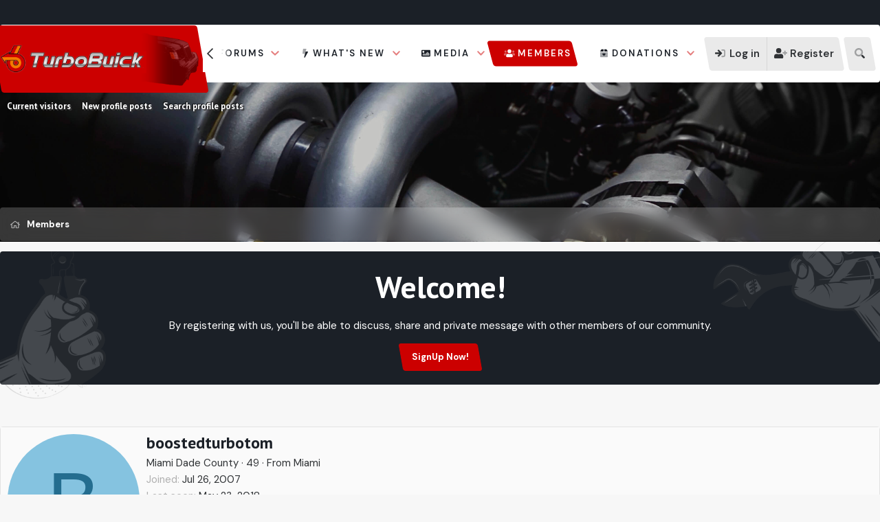

--- FILE ---
content_type: text/html; charset=utf-8
request_url: https://www.google.com/recaptcha/api2/aframe
body_size: 266
content:
<!DOCTYPE HTML><html><head><meta http-equiv="content-type" content="text/html; charset=UTF-8"></head><body><script nonce="wyMRyjQvdhPsoFeL8vcaqw">/** Anti-fraud and anti-abuse applications only. See google.com/recaptcha */ try{var clients={'sodar':'https://pagead2.googlesyndication.com/pagead/sodar?'};window.addEventListener("message",function(a){try{if(a.source===window.parent){var b=JSON.parse(a.data);var c=clients[b['id']];if(c){var d=document.createElement('img');d.src=c+b['params']+'&rc='+(localStorage.getItem("rc::a")?sessionStorage.getItem("rc::b"):"");window.document.body.appendChild(d);sessionStorage.setItem("rc::e",parseInt(sessionStorage.getItem("rc::e")||0)+1);localStorage.setItem("rc::h",'1768971985313');}}}catch(b){}});window.parent.postMessage("_grecaptcha_ready", "*");}catch(b){}</script></body></html>